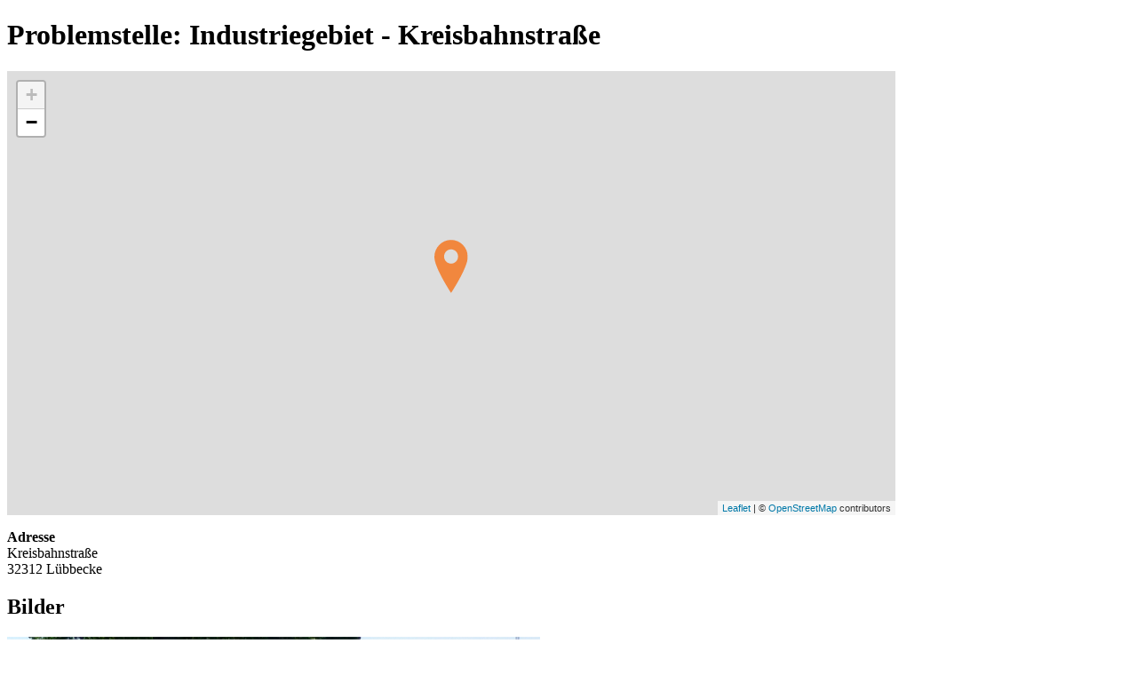

--- FILE ---
content_type: text/html; charset=UTF-8
request_url: https://www.pro-fahrrad-lk.de/location-print?location=229
body_size: 1647
content:
<!DOCTYPE html>
<html>
	<head>
		<meta http-equiv="content-type" content="text/html; charset=UTF-8" />
  </head>

  <body>

              <h1>Problemstelle: Industriegebiet - Kreisbahnstraße</h1>
          
    <div id="mymap" style="height:500px;width:1000px;"></div>

    <p>
      <strong>Adresse</strong><br>
      Kreisbahnstraße <br>
      32312 Lübbecke<br>
      <!-- Gehlenbeck -->
    </p>

    
    <p>
          </p>

    
    <h2>Bilder</h2>

    
          <table border="0" cellpadding="0" cellspacing="0" style="width:100%;">
                            <tr>

                    <td>
                      <img src="https://www.pro-fahrrad-lk.de/wp-content/uploads/sp-locations/229/600/5fdb5820efbe0.jpeg">
                    </td>

                    <td style="padding-left:25px;">
                                              Die Kreisbahnstraße bietet sich als Ausweichstrecke an, wenn man die B65 meiden will. Zudem ist sie zwischen Heuweg und Isenstedter Straße eine Alternative zum Osterbruchdamm/Dornwiesenweg, der über keinerlei Radverkehrsanlage verfügt.  Leider ist die Teerdecke in diesem Abschnitt völlig kaputt. Wer hier mit dem Rad lang fährt muss trotz Schlangenlinien darauf gefasst sein, dass ihm/ihr nachher der Allerwerteste schmerzt. Und nachts kann man eh kaum ausweichen, weil es keinerlei Beleuchtung gibt. 
Und wenn wir schon eine neue Teerdecke brauchen: Warum nicht gleich als Fahrradstraße ausweisen mit landwirtschaftlichem Verkehr frei? Denn derzeit dürfen auch nur diese beiden Gruppen (und natürlich Fußgänger) dort lang, aber eine Fahrradstraße ist ein Angebot, eine Einladung!


Stadtverwaltung wurde informiert – 13-07-2020
Problematik: schlechter Zustand der Straße, für Begegnungsverkehr zu schmal, Banketten beschädigt
Übereinstimmend wurde sich darauf geeinigt, dass der Individualverkehr aus der
Straßennutzung herausfallen soll. Mögliche Lösungen sind dabei die Einrichtung einer Traktorschleuse oder einer Fahrradstraße. Möglicherweise auch eine Kombination aus beiden Punkten. Die Fahrbahn soll zudem in einer Breite von 1,50m – 2,00m für den Radverkehr erneuert werden. Der Fachbereich Tiefbau soll eine entsprechende Fahrbahnerneuerung prüfen.

                                            </td>

                </tr>
                              <tr>

                    <td>
                      <img src="https://www.pro-fahrrad-lk.de/wp-content/uploads/sp-locations/229/600/5fdb5847207ca.jpeg">
                    </td>

                    <td style="padding-left:25px;">
                                          </td>

                </tr>
                        </table>
        
    <link rel='stylesheet' type='text/css' media='all' href="https://www.pro-fahrrad-lk.de/wp-content/plugins/sp-locations/assets/libs/leaflet/leaflet.css" />
    <script type='text/javascript' src="https://www.pro-fahrrad-lk.de/wp-content/plugins/sp-locations/assets/libs/leaflet/leaflet.js"></script>
    <script type='text/javascript' src="https://www.pro-fahrrad-lk.de/wp-content/plugins/sp-locations/assets/js/app.js"></script>
    <link rel='stylesheet' type='text/css' media='all' href="https://www.pro-fahrrad-lk.de/wp-content/plugins/sp-locations/assets/css/app.css" />

    <script>

    
    document.addEventListener("DOMContentLoaded", function(event) {

      var mymap = L.map('mymap').setView([52.316768919716466, 8.638665676116945], 18);

      mymap.attributionControl.addAttribution('&copy; <a href="https://www.openstreetmap.org/copyright">OpenStreetMap</a> contributors');

      L.tileLayer('https://{s}.tile.osm.org/{z}/{x}/{y}.png', {

      }).addTo(mymap);

      var icon = L.divIcon({
         className: 'map-marker',
         iconSize:null,
         html:'<div class="sp-map-marker sp-map-marker-problem" title="Industriegebiet - Kreisbahnstraße"><img style="height:100%;width:auto;" src="/wp-content/plugins/sp-locations/assets/img/marker.svg"></div>'
       });

      // Add marker
      mymarker = L.marker([52.316768919716466, 8.638665676116945], {icon: icon}).addTo(mymap);

    });

    </script>

  </body>

</html>


--- FILE ---
content_type: text/css
request_url: https://www.pro-fahrrad-lk.de/wp-content/plugins/sp-locations/assets/css/app.css
body_size: 1179
content:

/*
  Common
*/
.sp-hidden {
  display:none !important;
}

/*
  Colors
*/
.sp-has-text-red {
  color:red;
}

.sp-has-text-green {
  color:green;
}

/*
  Columns
*/
.sp-columns {
  display: flex;
}

.sp-columns.enable-wrap {
  flex-wrap: wrap;
}

.sp-column {
 box-sizing: border-box;
}

.sp-column.is-full {
  width:100%;
}

.sp-column.is-half {
  width:50%;
}

.sp-column.is-one-third {
  width:33.3333333%;
}

.sp-column.is-two-third {
  width:66.6666666%;
}

@media (min-width:768px) {
  .sp-column.is-half-tablet {
    width:50%;
  }
  .sp-column.is-one-third-tablet {
    width:33.3333333%;
  }
  .sp-column.is-two-third-tablet {
    width:66.6666666%;
  }
}

@media (min-width:1024px) {
  .sp-column.is-one-third-desktop {
    width:33.3333333%;
  }
  .sp-column.is-two-third-desktop {
    width:66.6666666%;
  }
  .sp-columns.row-reverse-dektop {
    flex-direction: row-reverse;
  }
}

@media (min-width:1400px) {
  .sp-column.is-one-third-widescreen {
    width:33.3333333%;
  }
  .sp-column.is-two-third-widescreen {
    width:66.6666666%;
  }
}

/*
  Spacing
*/
.sp-has-padding-right-1 {
  padding-right:8px;
}

.sp-has-padding-left-1 {
  padding-left:8px;
}

.sp-has-margin-bottom-2 {
  margin-bottom:16px;
}

@media (min-width:768px) {
  .sp-has-padding-right-1-tablet {
    padding-right:8px;
  }

  .sp-has-padding-left-1-tablet {
    padding-left:8px;
  }
}

/*
  Forms
*/
.sp-form-input {
  width:100%;
  /* margin-bottom:16px; */
}


.sp-hint {
  /* font-size:0.7rem; */
}

.sp-is-invalid {
  border:1px solid red !important;
}

/*
  Form honeypot
*/

.sp-fg56bn67 {
  height:0;
  overflow: hidden;
  display: block;
  margin:0;
  padding:0;
}

/*
  File Upload
*/
.file-upload {
  display:block;
  height:300px;
  width:100%;
  position: relative;
  background-color: #ccc;
  cursor: pointer;
}

.file-upload.dragover{
  border:1px solid black;
}

.file-upload-input {
  display:none !important;
}

.file-upload-image {
  display: block;
  margin: auto;
  height: 100% !important;
  position: relative !important;
  width: 100%;
  object-fit: contain;
}

.file-upload-label {
  position: absolute;
  top: 50%;
  left: 50%;
  transform: translate(-50%, -50%);
}

/*
  Map
*/
.sp-map-marker {
  /* background-color:#F1873E; */
  font-size: 2rem;
  border-radius: 50%;
  height:60px;
  width:40px;
  display: flex;
  align-items: center;
  justify-content: center;
  transform: translateX(-50%) translateY(-100%);
}

.sp-map-marker-cluster {
  position:relative;
}

.sp-map-marker-info {
  position:absolute;
  display: flex;
  justify-content: center;
  top:9px;
  font-size: 16px;
  color:#fff;
}

.sp-map-button {
  position: absolute;
  bottom: 16px;
  right: 16px;
  z-index: 999;
}

.sp-map-filter {
  position: absolute;
  bottom: 16px;
  left: 16px;
  z-index: 999;
  background-color:#fff;
  padding:16px;
}

/*
  Leaflet
*/
.leaflet-div-icon {
  background: transparent;
  border:0;
}

/*
  Modal
*/
.sp-modal {
  display:none;
  position:fixed;
  height:100vh;
  width:100vw;
  top: 0;
  left: 0;
  z-index:9999;
  background: rgba(11, 11, 11,0.5);
  overflow: auto;
  justify-content: center; /* align horizontal */
  align-items: center; /* align vertical */
  max-width: none !important;
  margin:0 !important;
}
.sp-modal-content {
  margin:auto;
  padding:32px;
  position:relative;
  width: 100%;
  max-width:900px;
  background-color: #fff;
}
.sp-modal-content img {
  width:100%;
}
.sp-modal.sp-is-active {
  display:flex;
}
body.sp-modal-is-active {
  overflow: hidden;
  padding-right:15px;
}

.sp-modal-close {
  position:absolute;
  color:#ccc;
  top:0px;
  right:16px;
  cursor:pointer;
  font-size: 4rem;
  z-index: 100;
}
.sp-modal-close:hover {
  color:#000;
}

/*
  images
*/

img.is-clickable {
  cursor: pointer;
}

/*
  Cards
*/

.sp-cards {
  display: grid;
  grid-gap:16px;
  grid-template-columns: repeat(auto-fit, minmax(300px, 1fr));
  /* margin:-16px !important; */
}

.sp-card {
  display: flex;
}

.sp-card-content {
  box-sizing: border-box;
  border: 1px solid #ccc;
}

/* .sp-card.is-full {
  width:100%;
} */

.sp-card-image-wrapper {
  cursor:pointer;
  flex-grow: 0 0;
  position: relative;
  height:300px;
  min-width: 300px;
  overflow: hidden;
}

.sp-card-image {
  top:0;
  left:0;
  height: 100%;
  width: 100%;
  position: absolute;
  background-repeat: no-repeat;
  background-size: contain;
  background-position: center center;
}

.sp-card-image-background {
  position:relative;
  filter: blur(4px) grayscale(100%);
  height:100%;
  width:100%;
  background-repeat: no-repeat;
  background-size: 200%;
  background-position: center center;
}

.sp-card-body {
  flex-grow: 1 1;
  padding:16px;
}
/*
@media (min-width:768px) {
  .sp-card.is-half-tablet {
    width:50%;
  }
  .sp-card.is-one-third-tablet {
    width:33.3333333%;
  }
  .sp-card.is-two-third-tablet {
    width:66.6666666%;
  }
} */


--- FILE ---
content_type: image/svg+xml
request_url: https://www.pro-fahrrad-lk.de/wp-content/plugins/sp-locations/assets/img/marker.svg
body_size: 640
content:
<?xml version="1.0" encoding="UTF-8" standalone="no"?>
<!DOCTYPE svg PUBLIC "-//W3C//DTD SVG 1.1//EN" "http://www.w3.org/Graphics/SVG/1.1/DTD/svg11.dtd">
<svg width="100%" height="100%" viewBox="0 0 140 218" version="1.1" xmlns="http://www.w3.org/2000/svg" xmlns:xlink="http://www.w3.org/1999/xlink" xml:space="preserve" xmlns:serif="http://www.serif.com/" style="fill-rule:evenodd;clip-rule:evenodd;stroke-linejoin:round;stroke-miterlimit:2;">
  <path d="M69.98,217.841c0,0 69.981,-103.502 69.981,-147.861c0,-38.623 -31.357,-69.98 -69.981,-69.98c-38.623,0 -69.98,31.357 -69.98,69.98c0,44.359 69.98,147.861 69.98,147.861Zm0,-179.071c16.162,0 29.283,13.121 29.283,29.282c0,16.162 -13.121,29.283 -29.283,29.283c-16.161,0 -29.282,-13.121 -29.282,-29.283c0,-16.161 13.121,-29.282 29.282,-29.282Z" style="fill:#f1873e;"/>
</svg>


--- FILE ---
content_type: text/javascript
request_url: https://www.pro-fahrrad-lk.de/wp-content/plugins/sp-locations/assets/js/app.js
body_size: 1914
content:

/*
  Request Json from Server
*/
function requestJSON(url, data, success, error, method){

  if(method==undefined){
    method = 'GET';
  }

  var request = new XMLHttpRequest();
  request.open(method, url, true);

  request.onload = function() {
    if (this.status >= 200 && this.status < 400) {
      // Success!

      var data = JSON.parse(this.response);

      success(data)

    } else {
      // We reached our target server, but it returned an error
      error()
    }
  };

  request.onerror = function() {
    // There was a connection error of some sort
    error()
  };

  request.send(data)

}

/*
  Get location from browser
*/
function getGeolocation (success, error) {
  if (navigator.geolocation) {

    navigator.geolocation.getCurrentPosition(function(position){

      success(position)

    }, function(){

      error('Cannot get location')

    });
  } else {
    error('Geolocation not supported')
  }
}

/*
  Hasg state manager
*/
function HashManager () {

  var self = this;

  this.data = {};
  this.oldData = {};

  this.getCurrentHash = function () {
    if(window.location.hash.length>1) {
      return window.location.hash.substring(1);
    }
    return '';
  }

  this.hashToData = function (hash) {
    var data = {};
    var _data = hash.split(';');
    for (i = 0; i < _data.length; i++) {
      var __data = _data[i].split(':');
      if(__data[0] !== undefined && __data[1] !== undefined){
        data[__data[0]] = __data[1];
      }
    }
    return data;
  }

  this.dataToHash = function (data) {
    var hash = '';
    for (var key in data) {
      var hash = hash+key+':'+data[key]+';'
    }
    window.location.hash = hash;
  }

  this.has = function (key) {
    if(this.data[key] === undefined){
      return false;
    }
    return true;
  }

  this.get = function (key) {
    if(this.has(key)) {
      return this.data[key];
    }
    return false;
  }

  this.set = function (key, value) {
    this.data[key] = value;
    this.dataToHash(this.data);
  }

  this.delete = function (key) {
    delete this.data[key];
    this.dataToHash(this.data);
  }

  this.listeners = {};
  this.on = function (key, callback) {
    this.listeners[key] = [];
    this.listeners[key].push(callback);
  }

  this.invokeListeners = function (key, data) {
    if(this.listeners[key] !== undefined){
      for(var i of this.listeners[key]){
        i(data);
      }
    }
  }

  // Init the hash data
  this.data = this.hashToData(this.getCurrentHash());
  this.oldData = this.hashToData(this.getCurrentHash());

  window.addEventListener('hashchange', function () {

    // Set the new data form the new hash
    self.data = self.hashToData(self.getCurrentHash());

    // Compare the new data with the old data
    for (var key in self.data) {
      if (self.oldData[key] === undefined) {
        // New data was detected
        self.invokeListeners(key, self.data[key]);
      } else {
        if (self.oldData[key] !== self.data[key]) {
          // A change was detected
          self.invokeListeners(key, self.data[key]);
        }
      }
    }

    // Compare the old data with the new data
    for (var key in self.oldData) {
      if (self.data[key] === undefined) {
        // Data was removed
        console.log('remove data');
        self.invokeListeners(key, null);
      }
    }

    // Now update the old hash
    self.oldData = self.hashToData(self.getCurrentHash());

  });

}

var myHashmanager = new HashManager();

/*
  Hash based Modals
*/
function openModalViaHash(id){
  myHashmanager.set('modal',id);
}

function closeModalViaHash(){
  myHashmanager.set('modal', '');
}

function openModal(id){
  var $modal = document.getElementById(id);
  if($modal){
    $modal.classList.add('sp-is-active');
    document.body.classList.add('sp-modal-is-active');
    spLoadImagesInside($modal);
  }
}

function closeModal(id){
  var $modal = document.getElementById(id);
  if($modal){
    document.body.classList.remove('sp-modal-is-active');
    $modal.classList.remove('sp-is-active');
  }
}

document.addEventListener('DOMContentLoaded', function () {

  myHashmanager.on('modal', function(id){

    // Close all currently opened modals
    const $modals = Array.prototype.slice.call(document.querySelectorAll('.sp-modal'), 0)
    if ($modals.length > 0) {
      // For each modal
      $modals.forEach( function ($modal) {
        closeModal($modal.id);
      })
    }

    // If something has changed or if modal data was added to the hash
    if(id){
      openModal(id);
    }

  });

  // Is there a modal defined inside the hash?
  var foundInitialHashModal = false;
  if(myHashmanager.get('modal')) {
    foundInitialHashModal = true;
    openModal(myHashmanager.get('modal'))
  }

  // Init
  // Find all modals
  const $modals = Array.prototype.slice.call(document.querySelectorAll('.sp-modal'), 0)
  if ($modals.length > 0) {

    // For each element
    $modals.forEach( function ($modal) {

      // Check if the modal should use the hash manager to save its state
      var useHashManager = false;
      if(foundInitialHashModal&&$modal.classList.contains('sp-use-hash')){
        useHashManager = true;
      }

      // We found an initial active modal inside the dom
      // Add it to the hash if no modal was found inside the hash
      if(!foundInitialHashModal&&$modal.classList.contains('sp-is-active')) {

        if(useHashManager) {
          openModalViaHash($modal.id);
        } else {
          openModal($modal.id);
        }

      }

      // Move the element to the body to avoid zindex problems
      document.body.appendChild($modal);

      // Add click on modal background
      (function($modal){
        $modal.addEventListener('click', function (event) {

          if(event.target == event.currentTarget) { // Ignore child clicks
            if(useHashManager) {
              closeModalViaHash($modal.id);
            } else {
              closeModal($modal.id);
            }
          }

        });
      })($modal);

      // Add click on close button
      var $close = $modal.querySelectorAll(".sp-modal-close")[0];
      (function($close){
        $close.addEventListener('click', function () {
          if(useHashManager) {
            closeModalViaHash($modal.id);
          } else {
            closeModal($modal.id);
          }
        });
      })($close);

    });

  }

})

/*
  Lazy load images
*/
function spLoadImagesInside($element){
  var $images = $element.querySelectorAll("img[data-src]");
  $images.forEach( function ($image) {
    $image.src = $image.dataset.src;
  })
}

/*
  Toggle elements
*/
function toggleDisplay(selector){
  const $elements = Array.prototype.slice.call(document.querySelectorAll(selector), 0);

  if ($elements.length > 0) {
    $elements.forEach( function ($element) {
      $element.classList.toggle('sp-hidden');
    })
  }
}

/*
  Validate form element
*/
function validateFormElement(id){
  var $formElement = document.getElementById(id);
  var $hintElement = document.getElementById(id+'_hint');
  $formElement.classList.remove('sp-is-invalid');
  $hintElement.classList.add('sp-hidden');
  if(!$formElement.checkValidity()){
    $formElement.classList.add('sp-is-invalid');
    $hintElement.classList.remove('sp-hidden');
  }
}
